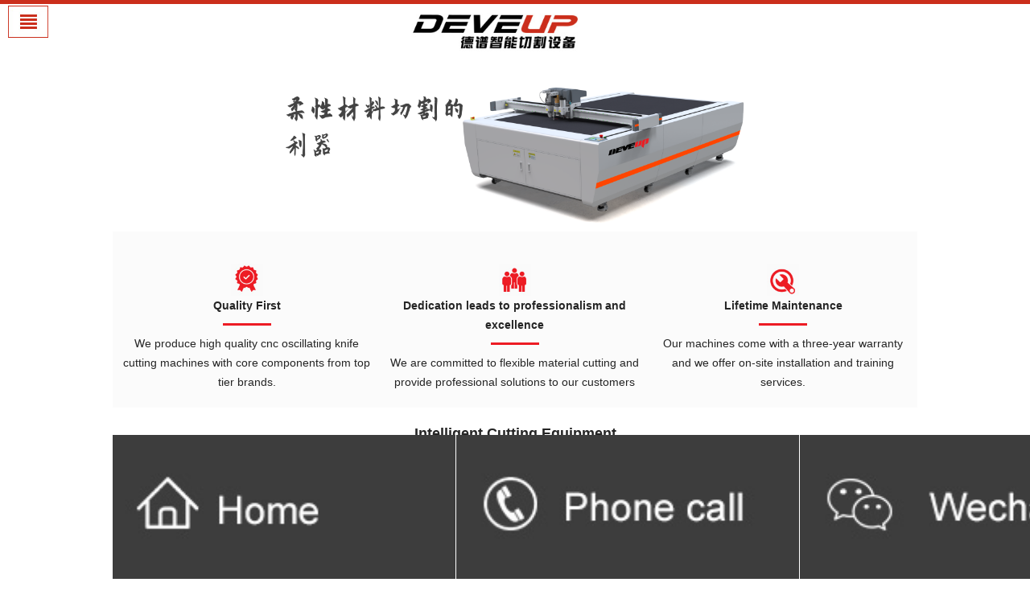

--- FILE ---
content_type: text/html
request_url: http://flyinglasers.com/en/m/
body_size: 6829
content:


<script type="text/javascript"> 
<!--
        //平台、设备和操作系统
        var system = {
            win: false,
            mac: false,
            xll: false,
            ipad:false
        };
        //检测平台
        var p = navigator.platform;
        system.win = p.indexOf("Win") == 0;
        system.mac = p.indexOf("Mac") == 0;
        system.x11 = (p == "X11") || (p.indexOf("Linux") == 0);
        system.ipad = (navigator.userAgent.match(/iPad/i) != null)?true:false;
        //跳转语句，如果是手机访问就自动跳转到wap.baidu.com页面
        if (system.win || system.mac || system.xll) {
             window.location.href = "http://flyinglasers.com/en/index.asp";
        } else {
        }
-->
</script>


<!DOCTYPE html>
<html>
<head>
<meta http-equiv="Content-Type" content="text/html; charset=gb2312">
<meta content="width=device-width,initial-scale=1.0,maximum-scale=1.0,user-scalable=0" name="viewport"> 
<meta content="yes" name="apple-mobile-web-app-capable"> 
<meta content="yes" name="apple-touch-fullscreen">
<meta content="black" name="apple-mobile-web-app-status-bar-style">
<meta content="320" name="MobileOptimized">
<meta content="telephone=no" name="format-detection">
<title>Flexible Material Cutting Machine Specialist--Jinan Deveup Intelligent Equipment Co.,Ltd</title>
<meta name="keywords" content="Oscillating knife cutting machine,EVA cutting machine,EPE foam cutting machine, gasket cutting machine, rubber insulation cotton cutting machine, polyester fiber acoustic board cutting machine, phenolic foam insulation board cutting machine,PET acoustic panel cutting machine,fabric cutting machine,leather cutting machine,cloth cutting machine,gasket cutting machine,foam cutting machine,cardboard cutting machine,carton box making machine,carton box cutting machine,honeycomb paper cutting machine,corrugared cardboard cutting machine,digital cutting machine,textile cutting machine,garment cutting machine,clothes cutting machine,felt cutting machine" />
<meta name="description" content="DEVEUP" />
<link href="css/css.css" rel="stylesheet" type="text/css" />

<script type="text/javascript" src="js/jquery.min.js"></script>
<script type="text/javascript" src="js/jquery.SuperSlide.2.1.1.js"></script>

<link rel="stylesheet" href="caidan/style.css">
<script type="text/javascript" src="caidan/jquery.min.js"></script>
<script type="text/javascript" src="caidan/menu.js"></script>

<link href="h5/animate.min.css" rel="stylesheet">
<script src="h5/wow.min.js"></script>
<script>

if (!(/msie [6|7|8|9]/i.test(navigator.userAgent))){

    new WOW().init();

};

</script>

<script type="text/javascript" src="js/jquery.SuperSlide.2.1.1.js"></script>
</head>

<body>
<!-- 菜单代码 开始 -->
<div id="pgcontainer">
  <header>
  <SCRIPT language=javascript1.2>
function showsubmenu(sid)
{
whichEl = eval("submenu" + sid);
if (whichEl.style.display == "none")
{
eval("submenu" + sid + ".style.display=\"\";");
}
else
{
eval("submenu" + sid + ".style.display=\"none\";");
}
}
</SCRIPT>

   <div align="center"><a href="index"><img src="images/index_03.jpg" height="70" /></a></div>
   <div id="navbar" style="position:fixed; z-index:99999;">
      <a href="#" class="menubtn">Navigation</a>
      <!-- use captain icon for toggle menu -->
      <div id="hamburgermenu">
        <ul>
          <li><a href="index.asp"><strong>Home</strong></a></li>
          
          <li><a href="#" onClick="showsubmenu(0)"><strong>Products</strong></a></li>
          <div align="left" id="submenu0" style="display:none">
                <li><a href="products.asp" style="text-indent:2em;">All</a></li>
				
                <li><a href="products.asp?cid=01" style="text-indent:2em;">Static Table Knife Cutter</a></li>
                
                <li><a href="products.asp?cid=02" style="text-indent:2em;">Auto Feeding Knife Cutter</a></li>
                
                <li><a href="products.asp?cid=03" style="text-indent:2em;">Dual Heads CNC Cutter</a></li>
                
                <li><a href="products.asp?cid=04" style="text-indent:2em;">Dual Beam Digital Cutter</a></li>
                
                <li><a href="products.asp?cid=05" style="text-indent:2em;">Big Vision Digital Cutter</a></li>
                
                <li><a href="products.asp?cid=06" style="text-indent:2em;">Large Format Digital Cutter</a></li>
                
          </div>
                        
          <li><a href="#" onClick="showsubmenu(1)"><strong>Applications</strong></a></li>
          <div align="left" id="submenu1" style="display:none">
                <li><a href="img.asp" style="text-indent:2em;">All</a></li>
				
                <li><a href="img.asp?cid=01" style="text-indent:2em;">Textile & Clothing</a></li>
                
                <li><a href="img.asp?cid=02" style="text-indent:2em;">Acoustic insulation</a></li>
                
                <li><a href="img.asp?cid=03" style="text-indent:2em;">Packaging & Printing</a></li>
                
                <li><a href="img.asp?cid=04" style="text-indent:2em;">Shoes & Leather</a></li>
                
                <li><a href="img.asp?cid=05" style="text-indent:2em;">Composite Material</a></li>
                
                <li><a href="img.asp?cid=06" style="text-indent:2em;">Upholstery</a></li>
                
                <li><a href="img.asp?cid=08" style="text-indent:2em;">Automotive Interior</a></li>
                
                <li><a href="img.asp?cid=09" style="text-indent:2em;">Sealing Gasket</a></li>
                
          </div>
                
          <li><a href="#" onClick="showsubmenu(2)"><strong>Video</strong></a></li>
          <div align="left" id="submenu2" style="display:none">
                <li><a href="video.asp" style="text-indent:2em;">All</a></li>
		        
                <li><a href="video.asp?cid=06" style="text-indent:2em;">PET Acoustic Felt Panel Cutter</a></li>
                
                <li><a href="video.asp?cid=01" style="text-indent:2em;">EVA EPE PE Foam Cutter</a></li>
                
                <li><a href="video.asp?cid=02" style="text-indent:2em;">Corrugated Carton Box Cutter</a></li>
                
                <li><a href="video.asp?cid=04" style="text-indent:2em;">Leather Fabric Cutter</a></li>
                
                <li><a href="video.asp?cid=05" style="text-indent:2em;">Composites Cutter</a></li>
                
                <li><a href="video.asp?cid=07" style="text-indent:2em;">Carpet Mat Cutter</a></li>
                
                <li><a href="video.asp?cid=03" style="text-indent:2em;">Gasket Cutter</a></li>
                
          </div> 
                        
		  <li><a href="about.asp"><strong>About Us</strong></a></li>
		  <li><a href="contact.asp"><strong>Contact Us</strong></a></li>
		  
        </ul>
      </div>
    </div>
    <div class="overlay"></div>
  </header>
  
  <div id="content">
<!-- 内容开始 -->
	<div class="slider">
	  <ul>

	    <li><a href=""><img src="../managesystem/uploadfiles/202372514357492.png"></a></li>

	    <li><a href=""><img src="../managesystem/uploadfiles/2023725141926411.png"></a></li>

	    <li><a href=""><img src="../managesystem/uploadfiles/202372514721155.png"></a></li>

	  </ul>
	</div>
  <script type="text/javascript" src="js/yxMobileSlider.js"></script>
  <script>
    $(".slider").yxMobileSlider({width:600,height:203,during:3000})
  </script>


<div align="center" class="content" style="background:#fbfbfb; padding-bottom:20px; padding-top:20px;">
<table width="100%" border="0" cellspacing="0" cellpadding="0">
  <tr>
    <td width="33%" valign="top">
    <div align="center" style="margin-top:20px;"><img src="images/index_12.jpg" width="40" /></div>
    <div align="center" class="zt_hei14" style="margin-bottom:10px;"><strong>Quality First</strong></div>
    <div align="center" style="width:60px; height:3px; background:#ed1c24; margin:0 auto;"></div>
    <div align="center" class="zt_hei14" style="padding-left:10px; padding-right:10px; margin-top:10px;">We produce high quality cnc oscillating knife cutting machines with core components from top tier brands.</div>
    </td>
    <td width="33%" valign="top">
    <div align="center" style="margin-top:20px;"><img src="images/index_14.jpg" width="40" /></div>
    <div align="center" class="zt_hei14" style="margin-bottom:10px;"><strong>Dedication leads to professionalism and excellence</strong></div>
    <div align="center" style="width:60px; height:3px; background:#ed1c24; margin:0 auto;"></div>
    <div align="center" class="zt_hei14" style="padding-left:10px; padding-right:10px; margin-top:10px;">We are committed to flexible material cutting and provide professional solutions to our customers</div>
    </td>
    <td width="33%" valign="top">
    <div align="center" style="margin-top:20px;"><img src="images/index_16.jpg" width="40" /></div>
    <div align="center" class="zt_hei14" style="margin-bottom:10px;"><strong>Lifetime Maintenance</strong></div>
    <div align="center" style="width:60px; height:3px; background:#ed1c24; margin:0 auto;"></div>
    <div align="center" class="zt_hei14" style="padding-left:10px; padding-right:10px; margin-top:10px;">Our machines come with a three-year warranty and we offer on-site installation and training services.</div>
    </td>
  </tr>
</table>
</div>


<div align="center" class="content" style="background:#fff; padding-bottom:20px; padding-top:20px;">
  <div align="center" class="zt_hei18" style="padding-bottom:7px;"><strong>Intelligent Cutting Equipment</strong></div>
    <div align="center" style="width:60px; height:3px; background:#ed1c24; margin:0 auto;"></div>
  <div align="center" style="font-size:14px; line-height:30px;" class="zt_hei12">Intelligent, environmentally friendly and efficient</div>
</div>


  
<div align="center" style="min-height:42em; width:96%; margin-left:2%;">

	  <div style="box-shadow:#CCC 0px 0px 5px; width:49%; margin-bottom:10px; float:left;">
	    <table width="100%" border="0" cellspacing="0" cellpadding="0" style="height:12em;">
		  <tr>
			<td><div align="center"><a href="products_show.asp?id=91"><img src="../managesystem/uploadfiles/20251111191143224.jpg" border="0" style="height:10em; width:auto;"/></a></div></td>
		  </tr>
		  <tr>
			<td><div align="center" class="index6" style="padding-bottom:20px;"><a href="products_show.asp?id=91" class="zt_hei16">Automatic Di...</a></div></td>
		  </tr>
		</table>
	  </div>

	  <div style="box-shadow:#CCC 0px 0px 5px; width:49%; margin-bottom:10px; float:right;">
	    <table width="100%" border="0" cellspacing="0" cellpadding="0" style="height:12em;">
		  <tr>
			<td><div align="center"><a href="products_show.asp?id=87"><img src="../managesystem/uploadfiles/2025111117363302.jpg" border="0" style="height:10em; width:auto;"/></a></div></td>
		  </tr>
		  <tr>
			<td><div align="center" class="index6" style="padding-bottom:20px;"><a href="products_show.asp?id=87" class="zt_hei16">CNC oscillat...</a></div></td>
		  </tr>
		</table>
	  </div>

	  <div style="box-shadow:#CCC 0px 0px 5px; width:49%; margin-bottom:10px; float:left;">
	    <table width="100%" border="0" cellspacing="0" cellpadding="0" style="height:12em;">
		  <tr>
			<td><div align="center"><a href="products_show.asp?id=90"><img src="../managesystem/uploadfiles/20251111185625146.jpg" border="0" style="height:10em; width:auto;"/></a></div></td>
		  </tr>
		  <tr>
			<td><div align="center" class="index6" style="padding-bottom:20px;"><a href="products_show.asp?id=90" class="zt_hei16">Automatic CN...</a></div></td>
		  </tr>
		</table>
	  </div>

	  <div style="box-shadow:#CCC 0px 0px 5px; width:49%; margin-bottom:10px; float:right;">
	    <table width="100%" border="0" cellspacing="0" cellpadding="0" style="height:12em;">
		  <tr>
			<td><div align="center"><a href="products_show.asp?id=86"><img src="../managesystem/uploadfiles/20241028113535885.jpg" border="0" style="height:10em; width:auto;"/></a></div></td>
		  </tr>
		  <tr>
			<td><div align="center" class="index6" style="padding-bottom:20px;"><a href="products_show.asp?id=86" class="zt_hei16">Acoustic pan...</a></div></td>
		  </tr>
		</table>
	  </div>

	  <div style="box-shadow:#CCC 0px 0px 5px; width:49%; margin-bottom:10px; float:left;">
	    <table width="100%" border="0" cellspacing="0" cellpadding="0" style="height:12em;">
		  <tr>
			<td><div align="center"><a href="products_show.asp?id=88"><img src="../managesystem/uploadfiles/2025111118031862.jpg" border="0" style="height:10em; width:auto;"/></a></div></td>
		  </tr>
		  <tr>
			<td><div align="center" class="index6" style="padding-bottom:20px;"><a href="products_show.asp?id=88" class="zt_hei16">Automatic Po...</a></div></td>
		  </tr>
		</table>
	  </div>

	  <div style="box-shadow:#CCC 0px 0px 5px; width:49%; margin-bottom:10px; float:right;">
	    <table width="100%" border="0" cellspacing="0" cellpadding="0" style="height:12em;">
		  <tr>
			<td><div align="center"><a href="products_show.asp?id=85"><img src="../managesystem/uploadfiles/20241028113846838.jpg" border="0" style="height:10em; width:auto;"/></a></div></td>
		  </tr>
		  <tr>
			<td><div align="center" class="index6" style="padding-bottom:20px;"><a href="products_show.asp?id=85" class="zt_hei16">Automatic Fa...</a></div></td>
		  </tr>
		</table>
	  </div>

</div>

<div align="center"><a href="prodcuts.asp" class="gengduo">More</a></div>






<div align="center" style="height:650px; background:#e1e1e1; margin-top:60px;">

<div align="center" class="content" style="padding-bottom:20px; padding-top:20px;">
  <div align="center" class="zt_hei18" style="padding-bottom:7px;"><strong>Applications</strong></div>
    <div align="center" style="width:60px; height:3px; background:#ed1c24; margin:0 auto;"></div>
  <div align="center" style="font-size:14px; line-height:30px;" class="zt_hei12">Packaging, apparel, leather, sealing, energy, composite and many other industries</div>
</div>


  
<div align="center" style="min-height:45em; width:96%; margin-left:2%;">

	  <div style="box-shadow:#CCC 0px 0px 5px; width:49%; margin-bottom:10px; background:#FFF; float:left;">
	    <table width="100%" border="0" cellspacing="0" cellpadding="0" style="height:10em;">
		  <tr>
			<td><div align="center"><a href="img_show.asp?id=17"><img src="../managesystem/uploadfiles/202381104040367.jpg" border="0" style="height:7em; width:auto;"/></a></div></td>
		  </tr>
		  <tr>
			<td><div align="center" class="index6" style="padding-bottom:20px;"><a href="img_show.asp?id=17" class="zt_hei16">Composite Ma...</a></div></td>
		  </tr>
		</table>
	  </div>

	  <div style="box-shadow:#CCC 0px 0px 5px; width:49%; margin-bottom:10px; background:#FFF; float:right;">
	    <table width="100%" border="0" cellspacing="0" cellpadding="0" style="height:10em;">
		  <tr>
			<td><div align="center"><a href="img_show.asp?id=14"><img src="../managesystem/uploadfiles/202381104412485.jpg" border="0" style="height:7em; width:auto;"/></a></div></td>
		  </tr>
		  <tr>
			<td><div align="center" class="index6" style="padding-bottom:20px;"><a href="img_show.asp?id=14" class="zt_hei16">Automotive I...</a></div></td>
		  </tr>
		</table>
	  </div>

	  <div style="box-shadow:#CCC 0px 0px 5px; width:49%; margin-bottom:10px; background:#FFF; float:left;">
	    <table width="100%" border="0" cellspacing="0" cellpadding="0" style="height:10em;">
		  <tr>
			<td><div align="center"><a href="img_show.asp?id=13"><img src="../managesystem/uploadfiles/202381102759695.jpg" border="0" style="height:7em; width:auto;"/></a></div></td>
		  </tr>
		  <tr>
			<td><div align="center" class="index6" style="padding-bottom:20px;"><a href="img_show.asp?id=13" class="zt_hei16">Shoes & Leat...</a></div></td>
		  </tr>
		</table>
	  </div>

	  <div style="box-shadow:#CCC 0px 0px 5px; width:49%; margin-bottom:10px; background:#FFF; float:right;">
	    <table width="100%" border="0" cellspacing="0" cellpadding="0" style="height:10em;">
		  <tr>
			<td><div align="center"><a href="img_show.asp?id=12"><img src="../managesystem/uploadfiles/20238192614255.jpg" border="0" style="height:7em; width:auto;"/></a></div></td>
		  </tr>
		  <tr>
			<td><div align="center" class="index6" style="padding-bottom:20px;"><a href="img_show.asp?id=12" class="zt_hei16">Acoustic ins...</a></div></td>
		  </tr>
		</table>
	  </div>

	  <div style="box-shadow:#CCC 0px 0px 5px; width:49%; margin-bottom:10px; background:#FFF; float:left;">
	    <table width="100%" border="0" cellspacing="0" cellpadding="0" style="height:10em;">
		  <tr>
			<td><div align="center"><a href="img_show.asp?id=10"><img src="../managesystem/uploadfiles/2023731165718423.jpg" border="0" style="height:7em; width:auto;"/></a></div></td>
		  </tr>
		  <tr>
			<td><div align="center" class="index6" style="padding-bottom:20px;"><a href="img_show.asp?id=10" class="zt_hei16">Textile & Cl...</a></div></td>
		  </tr>
		</table>
	  </div>

	  <div style="box-shadow:#CCC 0px 0px 5px; width:49%; margin-bottom:10px; background:#FFF; float:right;">
	    <table width="100%" border="0" cellspacing="0" cellpadding="0" style="height:10em;">
		  <tr>
			<td><div align="center"><a href="img_show.asp?id=5"><img src="../managesystem/uploadfiles/202381104916397.jpg" border="0" style="height:7em; width:auto;"/></a></div></td>
		  </tr>
		  <tr>
			<td><div align="center" class="index6" style="padding-bottom:20px;"><a href="img_show.asp?id=5" class="zt_hei16">Upholstery</a></div></td>
		  </tr>
		</table>
	  </div>

</div>

<div align="center"><a href="img.asp" class="gengduo">更多产品</a></div>


</div>






<div align="center" class="content" style="padding-bottom:20px; padding-top:30px;">
  <div align="center" class="zt_hei18" style="padding-bottom:7px;"><strong>About DEVEUP</strong></div>
    <div align="center" style="width:60px; height:3px; background:#ed1c24; margin:0 auto;"></div>
</div>


<div align="left" class="content">
<table width="100%" border="0" cellspacing="0" cellpadding="0">
  <tr>
    <td width="100%" valign="top">
    <div align="left"><img src="../managesystem/uploadfiles/2023725142740258.jpg" width="100%" /></div>
    <div align="left" class="zt_hei14" style="margin-left:5%; margin-right:5%; margin-top:20px;"><p>
	Jinan Deveup Intelligent Equipment Co., Ltd. is committed to providing intelligent, automated cutting solutions for flexible material cutting, is a set of design, research and development, production and sales in one of the professional CNC cutting equipment manufacturers, the company is located in the spring city of Jinan. Deveup Intelligent adhering to the concept of scientific and technological innovation, assembling talented people, and a high starting point to create a "product power". D Intelligence adheres to the concept of scientific and technological innovation, assembles outstanding talents, builds "product power" from a high starting point, endeavors to provide customers with intelligent, reliable and trustworthy first-class products, and follows the "five-star" service standards to help customers meet the challenges of the project and achieve the vision of performance improvement.
</p>
<p>
	Deveup Intelligent Vibrating Knife Cutting Machine has the advantages of high precision, high speed, high intelligence, low noise, etc. It has a wide range of applications, for example, it can be used to cut accurately and quickly for non-metallic materials such as leather, fabric, sponge, carpet, gaskets, packing carton&nbsp;boxes, packaging liners, paper products, films, EVA EPE foams, PET acoustic panel, other acoustic insulation and heat preservation, and composites. The products are widely used in packaging, advertising, clothing, home furniture, bags, shoes, automotive, aviation, sealing, insulation, composite and other industries.
</p>
<p>
	Abandon the low-end market competition, promote the intelligent development of flexible material cutting, to meet the infinite possibilities of scientific and technological development, to achieve China's "smart" take-off, is our persistent pursuit.
</p>
<br />
<p>
	<br />
</p></div>
    <div align="left" class="zt_hei14" style="margin-left:5%; margin-right:5%; margin-top:20px;">
    <a href="prodcuts.asp" class="gengduo" style="float:left;">Products</a>
    <a href="video.asp" class="gengduo" style="float:left;">Video</a>
    <a href="img.asp" class="gengduo" style="float:left; ">Applications</a>
    <a href="contact.asp" class="gengduo" style="float:left;">Contact</a>
    </div>    
    </td>
  </tr>
</table>
</div> 





<div align="center" style="height:450px; background:#f7f7f7; margin-top:30px;">

<div align="center" class="content" style="padding-bottom:20px; padding-top:20px;">
  <div align="center" class="zt_hei18" style="padding-bottom:7px;"><strong>Clients</strong></div>
    <div align="center" style="width:60px; height:3px; background:#ed1c24; margin:0 auto;"></div>
  <div align="center" style="font-size:14px; line-height:30px;" class="zt_hei12">Many customers choose DEVEUP</div>
</div>


  
<div align="center" style="min-height:45em; width:96%; margin-left:2%;">

	  <div style="box-shadow:#CCC 0px 0px 5px; width:32%; margin-bottom:10px; background:#FFF; float:left; margin-right:1%;">
	    <table width="100%" border="0" cellspacing="0" cellpadding="0" style="height:4em;">
		  <tr>
			<td><div align="center"><a href="" target="_blank"><img src="../managesystem/uploadfiles/20237311184174.jpg" border="0" style="height:4em; width:auto;"/></a></div></td>
		  </tr>
		</table>
	  </div>

	  <div style="box-shadow:#CCC 0px 0px 5px; width:32%; margin-bottom:10px; background:#FFF; float:left; margin-right:1%;">
	    <table width="100%" border="0" cellspacing="0" cellpadding="0" style="height:4em;">
		  <tr>
			<td><div align="center"><a href="" target="_blank"><img src="../managesystem/uploadfiles/202373111751196.jpg" border="0" style="height:4em; width:auto;"/></a></div></td>
		  </tr>
		</table>
	  </div>

	  <div style="box-shadow:#CCC 0px 0px 5px; width:32%; margin-bottom:10px; background:#FFF; float:left; ">
	    <table width="100%" border="0" cellspacing="0" cellpadding="0" style="height:4em;">
		  <tr>
			<td><div align="center"><a href="" target="_blank"><img src="../managesystem/uploadfiles/202373111723646.jpg" border="0" style="height:4em; width:auto;"/></a></div></td>
		  </tr>
		</table>
	  </div>

	  <div style="box-shadow:#CCC 0px 0px 5px; width:32%; margin-bottom:10px; background:#FFF; float:left; margin-right:1%;">
	    <table width="100%" border="0" cellspacing="0" cellpadding="0" style="height:4em;">
		  <tr>
			<td><div align="center"><a href="" target="_blank"><img src="../managesystem/uploadfiles/20237311178217.jpg" border="0" style="height:4em; width:auto;"/></a></div></td>
		  </tr>
		</table>
	  </div>

	  <div style="box-shadow:#CCC 0px 0px 5px; width:32%; margin-bottom:10px; background:#FFF; float:left; margin-right:1%;">
	    <table width="100%" border="0" cellspacing="0" cellpadding="0" style="height:4em;">
		  <tr>
			<td><div align="center"><a href="" target="_blank"><img src="../managesystem/uploadfiles/202373111657408.jpg" border="0" style="height:4em; width:auto;"/></a></div></td>
		  </tr>
		</table>
	  </div>

	  <div style="box-shadow:#CCC 0px 0px 5px; width:32%; margin-bottom:10px; background:#FFF; float:left; ">
	    <table width="100%" border="0" cellspacing="0" cellpadding="0" style="height:4em;">
		  <tr>
			<td><div align="center"><a href="" target="_blank"><img src="../managesystem/uploadfiles/202373111641287.jpg" border="0" style="height:4em; width:auto;"/></a></div></td>
		  </tr>
		</table>
	  </div>

	  <div style="box-shadow:#CCC 0px 0px 5px; width:32%; margin-bottom:10px; background:#FFF; float:left; margin-right:1%;">
	    <table width="100%" border="0" cellspacing="0" cellpadding="0" style="height:4em;">
		  <tr>
			<td><div align="center"><a href="" target="_blank"><img src="../managesystem/uploadfiles/202373111623238.jpg" border="0" style="height:4em; width:auto;"/></a></div></td>
		  </tr>
		</table>
	  </div>

	  <div style="box-shadow:#CCC 0px 0px 5px; width:32%; margin-bottom:10px; background:#FFF; float:left; margin-right:1%;">
	    <table width="100%" border="0" cellspacing="0" cellpadding="0" style="height:4em;">
		  <tr>
			<td><div align="center"><a href="" target="_blank"><img src="../managesystem/uploadfiles/202373111612287.jpg" border="0" style="height:4em; width:auto;"/></a></div></td>
		  </tr>
		</table>
	  </div>

	  <div style="box-shadow:#CCC 0px 0px 5px; width:32%; margin-bottom:10px; background:#FFF; float:left; ">
	    <table width="100%" border="0" cellspacing="0" cellpadding="0" style="height:4em;">
		  <tr>
			<td><div align="center"><a href="" target="_blank"><img src="../managesystem/uploadfiles/202373111554239.jpg" border="0" style="height:4em; width:auto;"/></a></div></td>
		  </tr>
		</table>
	  </div>

	  <div style="box-shadow:#CCC 0px 0px 5px; width:32%; margin-bottom:10px; background:#FFF; float:left; margin-right:1%;">
	    <table width="100%" border="0" cellspacing="0" cellpadding="0" style="height:4em;">
		  <tr>
			<td><div align="center"><a href="" target="_blank"><img src="../managesystem/uploadfiles/202373111544861.jpg" border="0" style="height:4em; width:auto;"/></a></div></td>
		  </tr>
		</table>
	  </div>

	  <div style="box-shadow:#CCC 0px 0px 5px; width:32%; margin-bottom:10px; background:#FFF; float:left; margin-right:1%;">
	    <table width="100%" border="0" cellspacing="0" cellpadding="0" style="height:4em;">
		  <tr>
			<td><div align="center"><a href="" target="_blank"><img src="../managesystem/uploadfiles/202373111534305.jpg" border="0" style="height:4em; width:auto;"/></a></div></td>
		  </tr>
		</table>
	  </div>

	  <div style="box-shadow:#CCC 0px 0px 5px; width:32%; margin-bottom:10px; background:#FFF; float:left; ">
	    <table width="100%" border="0" cellspacing="0" cellpadding="0" style="height:4em;">
		  <tr>
			<td><div align="center"><a href="" target="_blank"><img src="../managesystem/uploadfiles/202373111518279.jpg" border="0" style="height:4em; width:auto;"/></a></div></td>
		  </tr>
		</table>
	  </div>

</div>


</div>



<div align="center" style="margin-top:30px;">

<div align="center" class="content" style="padding-bottom:20px; padding-top:20px;">
  <div align="center" class="zt_hei18" style="padding-bottom:7px;"><strong>Contact</strong></div>
    <div align="center" style="width:60px; height:3px; background:#ed1c24; margin:0 auto;"></div>
  <div align="center" style="font-size:14px; line-height:30px;" class="zt_hei12">Business negotiation, looking for partners, join us.</div>
</div>


  
<div align="center" style="width:96%; margin-left:2%; padding-bottom:30px;">
  <table width="96%" cellspacing="0">
    <form id="form1" name="form1" method="post" action="save.asp">
        <tr>
          <td width="100%" height="34"><div align="left" style="padding-bottom:5px;"><input type="text" name="feedback_1" id="f2" size="50" value=""  class="txt_1" placeholder="*Name"/></div></td>
        </tr>
        <tr>
          <td height="34"><div align="left" style="padding-bottom:5px;"><input type="text" name="feedback_2" id="dwmc" size="50" value=""  class="txt_1" placeholder="*Phone"/></div></td>
        </tr>
        <tr>
          <td><div align="left" style="padding-bottom:5px;"><input type="text" name="feedback_content" id="f4" size="50" value=""  class="txt_1" placeholder="*Describe the content of your message"/></div></td>
        </tr>
        <tr>
          <td height="34"><div align="left" style="padding-bottom:5px;"><input type="text" name="feedback_3" id="xingming" size="50" value=""  class="txt_1" placeholder="E-mail"/></div></td>
        </tr>
        <tr>
          <td height="34"><div align="left" style="padding-bottom:5px; float:left; width:80%"><input type="text" name="validate_code" id="xingming" size="50" value=""  class="txt_2" placeholder="*Code"/></div><div align="left" style="width:20%; float:left; "><img src="feedback_code.asp" alt="Captcha, can't read it? Please click to refresh the code." width="100%" height="34" border="0" style="cursor : pointer;" onclick="this.src='feedback_code.asp?t='+(new Date().getTime());" /></div></td>
        </tr>
        <tr>
          <td height="50"><input type="submit" name="Submit" value="Submit" style="width:100%; height:34px; background-color:#333333; color:#FFFFFF; border:0px;"/>
          <input name="tijiao" type="hidden" id="tijiao" value="yesok" /></td>
        </tr>
    </form>
  </table>
</div>



</div>





<div align="center" style="width:100%; position:fixed; bottom:0; background:#3d3d3d; max-width:100%;">
<table width="100%" border="0" cellspacing="0" cellpadding="0">
  <tr>
    <td width="33%" style="border-right:#FFFFFF 1px solid;"><div align="center"><a href="index.asp"><img src="images/bottom_1.jpg" width="100%" border="0"></a></div></td>
    <td width="33%" style="border-right:#FFFFFF 1px solid;"><div align="center"><a href="tel:15069113251"><img src="images/bottom_2.jpg" width="100%" border="0"></a></div></td>
    <td width="33%"><div align="center"><a href="weixin.asp"><img src="images/bottom_3.jpg" width="100%" border="0"></a></div></td>
  </tr>
</table>
</div>


<div align="left" style="background:#000000; padding-top:10px; padding-bottom:10px;">
	<div align="center" class="bottom_zt">Copyright by <span>DEVEUP</span> All Right Reserved.</div>
</div>

<br />
<br />
<br />
<br />
<br />

  
<!-- 内容结束 -->  
  </div>
  
</div><!-- @end #pgcontainer -->
<!-- 菜单代码 结束 -->

</body>
</html>


--- FILE ---
content_type: text/css
request_url: http://flyinglasers.com/en/m/css/css.css
body_size: 2419
content:
@charset "gb2312";
/* CSS Document */

body{font-family:Arial, Helvetica, sans-serif; margin:0 auto;}
a{text-decoration:none;}
img{border:0;}
ul,li{margin:0; padding:0; border:0; list-style-type:none;}
*{margin: 0;padding: 0;}


.content{width:100%; margin:0 auto;}

.neirong img{ max-width:100%;}
.neirong table{ max-width:100%;}

.gengduo{ width:107px; height:44px; line-height:44px; font-size:12px; color:#FFF; background:url(../images/gengduo.png); text-align:center; display:block; margin:0 auto; text-decoration:none;}
.gengduo:hover{ width:107px; height:44px; line-height:44px; font-size:12px; color:#FFF; background:url(../images/gengduo2.png); text-align:center; display:block; margin:0 auto; text-decoration:none;}

/* 字体 */
.zt_top1{ font-size:14px; line-height:24px; color:#ed1c24; text-decoration:none;}
.zt_top2{ font-size:28px; color:#e60e10; text-decoration:none;}

.zt_hui12{ font-size:12px; line-height:28px; color:#cccccc; text-decoration:none;}
.zt_hui14{ font-size:14px; line-height:24px; color:#888; text-decoration:none;}
.zt_hui16{ font-size:16px; line-height:30px; color:#545454; text-decoration:none;}
.zt_hui18{ font-size:18px; line-height:30px; color:#787878; text-decoration:none;}
.zt_hui20{ font-size:20px; line-height:28px; color:#cccccc; text-transform: uppercase;}
.zt_hui24{ font-size:24px; line-height:28px; color:#545454;}

.zt_hei12{ font-size:12px; line-height:24px; color:#252525; text-decoration:none;}
.zt_hei14{ font-size:14px; line-height:24px; color:#252525; text-decoration:none;}
.zt_hei16{ font-size:16px; line-height:24px; color:#252525; text-decoration:none;}
.zt_hei18{ font-size:18px; line-height:24px; color:#252525; text-decoration:none;}
.zt_hei24{ font-size:24px; line-height:40px; color:#363636; text-decoration:none;}
.zt_hei38{ font-size:38px; line-height:50px; color:#000000; text-decoration:none;}

.zt_bai14{ font-size:14px; line-height:24px; color:#ffffff; text-decoration:none;}
.zt_bai18{ font-size:18px; line-height:24px; color:#ffffff; text-decoration:none;}
.zt_bai24{ font-size:24px; line-height:30px; color:#ffffff; text-decoration:none;}
.zt_bai30{ font-size:30px; line-height:34px; color:#ffffff; text-decoration:none; font-weight:bold;}

.biaoti{ font-size:28px; line-height:40px; color:#333333; text-decoration:none;}

/* 表单 */
.txt_so{ width:190px; height:22px; border:#FFFFFF 1px solid; font-size:14px; line-height:22px; color:#333333; outline:none; }
.txt_1{ width:100%; height:34px; line-height:34px; font-size:14px; color:#333333; border:#dedede 1px solid; outline:none; text-indent:1em;}
.txt_2{ width:90%; height:34px; line-height:34px; font-size:14px; color:#333333; border:#dedede 1px solid; outline:none; text-indent:1em;}
.txt_3{ width:1070px; height:150px; line-height:26px; font-size:14px; color:#333333; border:#ffffff 1px solid; outline:none;}
.txt_4{ width:356px; height:26px; line-height:26px; font-size:14px; color:#333333; border:#e8e8e8 1px solid; outline:none;}
.txt_5{ width:350px; height:100px; line-height:26px; font-size:14px; color:#333333; border:#e8e8e8 1px solid; outline:none;}
.txt_6{ width:70px; height:26px; line-height:26px; font-size:14px; color:#333333; border:#e8e8e8 1px solid; outline:none;}


/* 首页产品中心滑动门 */
.slideTxtBox{ width:100%; height:900px; text-align:left; }
.slideTxtBox .hd{ height:160px; padding:20px 10px 0 0; position:relative; }
.slideTxtBox .hd ul{ float:left;  position:absolute;top:30px; width:100%;  }
.slideTxtBox .hd ul li{ float:left;  width:49%; height:111px; line-height:111px; background:url(../images/index_products_right_tbg1.jpg) center center; cursor:pointer; font-size:30px; text-align:center; color:#FFF; margin-right:1%;}
.slideTxtBox .hd ul li.on{ width:49%; height:111px; line-height:111px; background:url(../images/index_products_right_tbg2.jpg) center center; font-size:30px; text-align:center; color:#fff;}

.slideTxtBox .bd ul{ padding:0 1%;  zoom:1; width:98%;}
.slideTxtBox .bd li{ width:49%; float:left; border:#dbdbdb 1px solid; margin-bottom:10px; margin-right:1%;}
.slideTxtBox .bd li a{ color:#000000; line-height:34px; font-size:12px; text-decoration:none;}


.index_biaoti{ font-size:23px; color:#17338d; line-height:36px;}
.index_biaoti_en{ font-size:13px; color:#2f2f2f; line-height:18px;}
.txt_so{ background-color:#1f2024; border:#3c3c42 1px solid; font-size:14px; color:#989898;outline:none; width:70px; height:30px; line-height:30px; padding-left:10px; }
.txt_so2{ background-color:#1f2024; border:#3c3c42 1px solid; font-size:14px; color:#989898;outline:none; width:100px; height:30px; line-height:30px; padding-left:10px; }
.bottom_zt{color:#e1e1e1; font-size:16px; line-height:24px;}
.bottom_zt2{color:#989898; font-size:16px; line-height:24px;}

/* 产品详细页面 图片切换 */
.gallery { width: 435px; margin: 0 auto;}
.gallery img { display: block;}
.main-image{ width:413px; height:413px; border:#cccccc 1px solid; background-color:#FFFFFF; padding:0px; display: table-cell; vertical-align:middle; *display: block; *font-size:360px; *font-family:Arial; text-align:center;}
.main-image img{max-width:413px; max-height:413px; vertical-align:middle; scale:expression((this.offsetWidth > this.offsetHeight)?(this.style.width = this.offsetWidth >= 413 ? "413px" : "auto"):(this.style.height = this.offsetHeight >= 413 ? "413px" : "auto")); display:inline !important;}
.thumbnails { width:435px; height:70px; list-style-type: none;}
.thumbnails li { float: left; margin-right:5px; margin-top:5px; display: inline;}
.thumbnails img { padding: 4px; border: 1px solid #ccc; background-color: #fff;}
.thumbnails img:hover { padding: 4px; border: 1px solid #be0000; background-color: #fff;}
.xuanzhongla img{ padding: 4px; border: 1px solid #be0000; background-color: #fff;}


.top1{color:#ffffff; font-size:16px; line-height:32px;}
.top2{width:184px; height:47px; display:inline-table; font-size:20px; line-height:47px; text-align:center; -moz-box-shadow: rgba(127,127,127,0.7) 0 0 12px;-webkit-box-shadow: rgba(127,127,127,0.7) 0 0 12px; box-shadow: rgba(127,127,127,0.7) 0 0 12px; border-radius:20px; margin-top:266px; margin-left:15px; margin-right:15px;}
.nav1{color:#393939; font-size:18px; line-height:24px; float:left;}
.nav1_span{color:#bebebe; font-size:18px; line-height:24px; float:left; margin:0px 20px;}

.gengduoy{border-radius: 25px; background:#4293ff; font-size:14px; height:50px; line-height:50px; text-decoration:none; display:block; color:#FFFFFF; float:left; padding-left:70px; padding-right:70px; -webkit-transition:all .4s ease-in-out;-moz-transition:all .4s ease-in-out;-o-transition:all .4s ease-in-out;-ms-transition:all .4s ease-in-out;transition:all .4s ease-in-out; border:0;}

.suoxiao{ width:268px; height:196px; display: table-cell; vertical-align:middle; *display: block; *font-size: 175px; *font-family:Arial; text-align:center;}
.suoxiao img{max-width:268px; max-height:196px; vertical-align:middle; scale:expression((this.offsetWidth > this.offsetHeight)?(this.style.width = this.offsetWidth >= 268 ? "268px" : "auto"):(this.style.height = this.offsetHeight >= 196 ? "196px" : "auto")); display:inline !important;}
.suoxiao2{ width:219px; height:76px; border:#eeeeee 1px solid; display: table-cell; vertical-align:middle; *display: block; *font-size: 60px; *font-family:Arial; text-align:center;}
.suoxiao2 img{max-width:219px; max-height:76px; vertical-align:middle; scale:expression((this.offsetWidth > this.offsetHeight)?(this.style.width = this.offsetWidth >= 219 ? "219px" : "auto"):(this.style.height = this.offsetHeight >= 95 ? "76px" : "auto")); display:inline !important;}
.suoxiao3{ width:256px; height:182px; display: table-cell; vertical-align:middle; *display: block; *font-size: 145px; *font-family:Arial; text-align:center;}
.suoxiao3 img{max-width:256px; max-height:182px; vertical-align:middle; scale:expression((this.offsetWidth > this.offsetHeight)?(this.style.width = this.offsetWidth >= 256 ? "256px" : "auto"):(this.style.height = this.offsetHeight >= 182 ? "182px" : "auto")); display:inline !important;}

.insidenav1{display:block; float:right; color:#232323; font-size:14px; line-height:42px; padding:0 18px;}
.insidenav1:hover{display:block; float:right; color:#ffffff; font-size:14px; line-height:42px; padding:0 18px; background:#17338d;}
.insidenav2{display:block; float:right; color:#ffffff; font-size:14px; line-height:42px; padding:0 18px; background:#17338d;}

.page{margin-top:1em;}
.page a{ width:80%; height:2em; display:block; border:#d1d1d1 1px solid; border-radius:3em; font-size:1em; color:#333333; line-height:2em; background-color:#eeeeee; text-decoration:none; margin-bottom:0.8em;}

--- FILE ---
content_type: text/css
request_url: http://flyinglasers.com/en/m/caidan/style.css
body_size: 1471
content:
@charset "UTF-8";
html, body, div, span, applet, object, iframe, h1, h2, h3, h4, h5, h6, p, blockquote, pre, a, abbr, acronym, address, big, cite, code, del, dfn, em, img, ins, kbd, q, s, samp, small, strike, strong, sub, sup, tt, var, b, u, i, center, dl, dt, dd, ol, ul, li, fieldset, form, label, legend, table, caption, tbody, tfoot, thead, tr, th, td, article, aside, canvas, details, embed, figure, figcaption, footer, header, hgroup, menu, nav, output, ruby, section, summary, time, mark, audio, video {
}
html { overflow-y: scroll; }
body {
  width: 100%;
  font-family: 'Helvetica Neue', Helvetica, Arial, sans-serif;
}


article, aside, details, figcaption, figure, footer, header, hgroup, menu, nav, section { display: block; }
ol, ul { list-style: none; }

input, textarea { 
  -webkit-font-smoothing: antialiased;
  -webkit-text-size-adjust: 100%;
  -ms-text-size-adjust: 100%;
  -webkit-box-sizing: border-box;
  -moz-box-sizing: border-box;
  box-sizing: border-box;
  outline: none; 
}

blockquote, q { quotes: none; }
blockquote:before, blockquote:after, q:before, q:after { content: ''; content: none; }
strong, b { font-weight: bold; }
em, i { font-style: italic; }

table { border-collapse: collapse; border-spacing: 0; }
img { border: 0; max-width: 100%; }

/** page structure **/
#content {
  max-width: 1000px;
  background: #fff;
  margin: 0 auto;
}

header {
  display: block;
  width: 100%;
  height: 80px;
  background:#fff;
  border-top:#cb2e1c 5px solid;
  position: relative;
}

#navbar {
  max-width: 1000px;
  margin: 0 auto;
}

.menubtn {
 
  position: relative; 
  z-index: 101;
  color: #274a61;
  text-decoration: none;
  font-size: 0em;
  line-height: 0em;
  top: -48px;
  left:10px;
  padding: 25px;
  background-image: url('../images/caidan.jpg');
  background-position: 50% 50%;
  background-size: 50px 40px;
  background-repeat: no-repeat;
}
.menubtn:hover, .openmenu .menubtn {
  color: #bdd43e;
  background-image: url('../images/caidan2.jpg');

}

/** toggle menu **/
body.openmenu {
  position: fixed;
  overflow: hidden;
}

#pgcontainer {
  margin: 0;
}

.overlay {
  position: fixed;
  z-index: 99;
  background-color: rgba(0,0,0,0.5);
  bottom: 0;
  right: 0;
  left: 0;
}

.openmenu .overlay {
  top: 0;
}


#hamburgermenu {
  height: 100%;
  width: 0;
  background: #ffffff;
  position: fixed;
  top: 0;
  left: 0;
  z-index: 101;
  overflow: hidden;
  -webkit-box-shadow: 3px 0 7px rgba(0,0,0,0.55);
  -moz-box-shadow: 3px 0 7px rgba(0,0,0,0.55);
  box-shadow: 3px 0 7px rgba(0,0,0,0.55);
}
#hamburgermenu ul {
  margin-top: 45px;
  z-index: 101;
  overflow-y: auto;
  overflow-x: hidden;
}
#hamburgermenu ul li {
  display: block;
}
#hamburgermenu ul li a {
	display: block;
	min-width: 130px;
	padding: 8px 8px;
	color: #333333;
	font-size: 1em;
	text-decoration: none;
	text-align: left;
	text-indent: 20px;
	border-bottom:#dedede 1px solid;
}
#hamburgermenu li a:hover {
  color: #fff;
  background: #cb2e1c;
}

--- FILE ---
content_type: application/javascript
request_url: http://flyinglasers.com/en/m/caidan/menu.js
body_size: 553
content:
$(function(){
  var menuwidth  = 240; // 杈规爮瀹藉害
  var menuspeed  = 400; // 杈规爮婊戝嚭鑰楄垂鏃堕棿
  
  var $bdy       = $('body');
  var $container = $('#pgcontainer');
  var $burger    = $('#hamburgermenu');
  var negwidth   = "-"+menuwidth+"px";
  var poswidth   = menuwidth+"px";
  
  $('.menubtn').on('click',function(e){
    if($bdy.hasClass('openmenu')) {
      jsAnimateMenu('close');
    } else {
      jsAnimateMenu('open');
    }
  });
  
  $('.overlay').on('click', function(e){
    if($bdy.hasClass('openmenu')) {
      jsAnimateMenu('close');
    }
  });
  
  function jsAnimateMenu(tog) {
    if(tog == 'open') {
      $bdy.addClass('openmenu');
      
      $container.animate({marginRight: negwidth, marginLeft: poswidth}, menuspeed);
      $burger.animate({width: poswidth}, menuspeed);
      $('.overlay').animate({left: poswidth}, menuspeed);
    }
    
    if(tog == 'close') {
      $bdy.removeClass('openmenu');
      
      $container.animate({marginRight: "0", marginLeft: "0"}, menuspeed);
      $burger.animate({width: "0"}, menuspeed);
      $('.overlay').animate({left: "0"}, menuspeed);
    }
  }
});

--- FILE ---
content_type: application/javascript
request_url: http://flyinglasers.com/en/m/js/yxMobileSlider.js
body_size: 2555
content:
(function($){
    $.fn.yxMobileSlider = function(settings){
        var defaultSettings = {
            width: 640, //容器宽度
            height: 320, //容器高度
            during: 5000, //间隔时间
            speed:30 //滑动速度
        }
        settings = $.extend(true, {}, defaultSettings, settings);
        return this.each(function(){
            var _this = $(this), s = settings;
            var startX = 0, startY = 0; //触摸开始时手势横纵坐标 
            var temPos; //滚动元素当前位置
            var iCurr = 0; //当前滚动屏幕数
            var timer = null; //计时器
            var oMover = $("ul", _this); //滚动元素
            var oLi = $("li", oMover); //滚动单元
            var num = oLi.length; //滚动屏幕数
            var oPosition = {}; //触点位置
            var moveWidth = s.width; //滚动宽度
            //初始化主体样式
            _this.width(s.width).height(s.height).css({
                position: 'relative',
                overflow: 'hidden',
				margin:'0 auto'
            }); //设定容器宽高及样式
            oMover.css({
                position: 'absolute',
                left: 0
            });
            oLi.css({
                float: 'left',
                display: 'inline'
            });
            $("img", oLi).css({
                width: '100%',
                height: '100%'
            });
            //初始化焦点容器及按钮
            _this.append('<div class="focus"><div></div></div>');
            var oFocusContainer = $(".focus");
            for (var i = 0; i < num; i++) {
                $("div", oFocusContainer).append("<span></span>");
            }
            var oFocus = $("span", oFocusContainer);
            oFocusContainer.css({
                minHeight: $(this).find('span').height() * 2,
                position: 'absolute',
                bottom: 0,
                background: 'rgba(0,0,0,0)'
            })
            $("span", oFocusContainer).css({
                display: 'block',
                float: 'left',
                cursor: 'pointer'
            })
            $("div", oFocusContainer).width(oFocus.outerWidth(true) * num).css({
                position: 'absolute',
                right: 10,
                top: '50%',
                marginTop: -$(this).find('span').width() / 2
            });
            oFocus.first().addClass("current");
            //页面加载或发生改变
            $(window).bind('resize load', function(){
                if (isMobile()) {
                    mobileSettings();
                    bindTochuEvent();
                }
                oLi.width(_this.width()).height(_this.height());//设定滚动单元宽高
                oMover.width(num * oLi.width());
                oFocusContainer.width(_this.width()).height(_this.height() * 0.15).css({
                    zIndex: 2
                });//设定焦点容器宽高样式
                _this.fadeIn(300);
            });
            //页面加载完毕BANNER自动滚动
            autoMove();
            //PC机下焦点切换
            if (!isMobile()) {
                oFocus.hover(function(){
                    iCurr = $(this).index() - 1;
                    stopMove();
                    doMove();
                }, function(){
                    autoMove();
                })
            }
            //自动运动
            function autoMove(){
                timer = setInterval(doMove, s.during);
            }
            //停止自动运动
            function stopMove(){
                clearInterval(timer);
            }
            //运动效果
            function doMove(){
                iCurr = iCurr >= num - 1 ? 0 : iCurr + 1;
                doAnimate(-moveWidth * iCurr);
                oFocus.eq(iCurr).addClass("current").siblings().removeClass("current");
            }
            //绑定触摸事件
            function bindTochuEvent(){
                oMover.get(0).addEventListener('touchstart', touchStartFunc, false);
                oMover.get(0).addEventListener('touchmove', touchMoveFunc, false);
                oMover.get(0).addEventListener('touchend', touchEndFunc, false);
            }
            //获取触点位置
            function touchPos(e){
                var touches = e.changedTouches, l = touches.length, touch, tagX, tagY;
                for (var i = 0; i < l; i++) {
                    touch = touches[i];
                    tagX = touch.clientX;
                    tagY = touch.clientY;
                }
                oPosition.x = tagX;
                oPosition.y = tagY;
                return oPosition;
            }
            //触摸开始
            function touchStartFunc(e){
                clearInterval(timer);
                touchPos(e);
                startX = oPosition.x;
                startY = oPosition.y;
                temPos = oMover.position().left;
            }
            //触摸移动 
            function touchMoveFunc(e){
                touchPos(e);
                var moveX = oPosition.x - startX;
                var moveY = oPosition.y - startY;
                if (Math.abs(moveY) < Math.abs(moveX)) {
                    e.preventDefault();
                    oMover.css({
                        left: temPos + moveX
                    });
                }
            }
            //触摸结束
            function touchEndFunc(e){
                touchPos(e);
                var moveX = oPosition.x - startX;
                var moveY = oPosition.y - startY;
                if (Math.abs(moveY) < Math.abs(moveX)) {
                    if (moveX > 0) {
                        iCurr--;
                        if (iCurr >= 0) {
                            var moveX = iCurr * moveWidth;
                            doAnimate(-moveX, autoMove);
                        }
                        else {
                            doAnimate(0, autoMove);
                            iCurr = 0;
                        }
                    }
                    else {
                        iCurr++;
                        if (iCurr < num && iCurr >= 0) {
                            var moveX = iCurr * moveWidth;
                            doAnimate(-moveX, autoMove);
                        }
                        else {
                            iCurr = num - 1;
                            doAnimate(-(num - 1) * moveWidth, autoMove);
                        }
                    }
                    oFocus.eq(iCurr).addClass("current").siblings().removeClass("current");
                }
            }
            //移动设备基于屏幕宽度设置容器宽高
            function mobileSettings(){
                moveWidth = $(window).width();
                var iScale = $(window).width() / s.width;
                _this.height(s.height * iScale).width($(window).width());
                oMover.css({
                    left: -iCurr * moveWidth
                });
            }
            //动画效果
            function doAnimate(iTarget, fn){
                oMover.stop().animate({
                    left: iTarget
                }, _this.speed , function(){
                    if (fn) 
                        fn();
                });
            }
            //判断是否是移动设备
            function isMobile(){
                if (navigator.userAgent.match(/Android/i) || navigator.userAgent.indexOf('iPhone') != -1 || navigator.userAgent.indexOf('iPod') != -1 || navigator.userAgent.indexOf('iPad') != -1) {
                    return true;
                }
                else {
                    return false;
                }
            }
        });
    }
})(jQuery);
